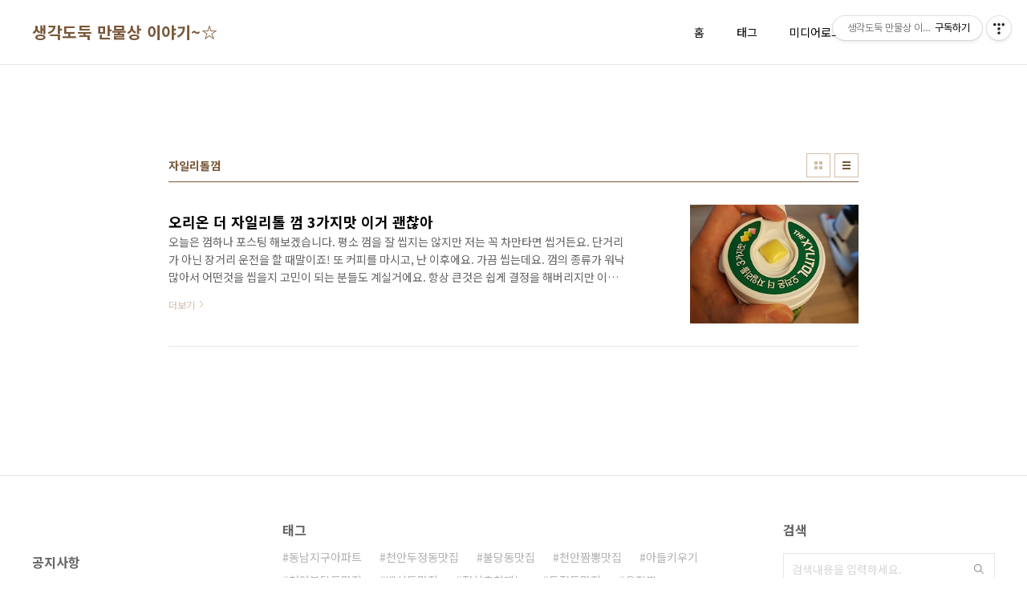

--- FILE ---
content_type: text/html;charset=UTF-8
request_url: https://2537sean.tistory.com/tag/%EC%9E%90%EC%9D%BC%EB%A6%AC%ED%86%A8%EA%BB%8C
body_size: 29483
content:
<!doctype html>
<html lang="ko">
                                                                                <head>
                <script type="text/javascript">if (!window.T) { window.T = {} }
window.T.config = {"TOP_SSL_URL":"https://www.tistory.com","PREVIEW":false,"ROLE":"guest","PREV_PAGE":"","NEXT_PAGE":"","BLOG":{"id":2848839,"name":"2537sean","title":"생각도둑 만물상 이야기~☆","isDormancy":false,"nickName":"생각도둑","status":"open","profileStatus":"normal"},"NEED_COMMENT_LOGIN":true,"COMMENT_LOGIN_CONFIRM_MESSAGE":"이 블로그는 로그인한 사용자에게만 댓글 작성을 허용했습니다. 지금 로그인하시겠습니까?","LOGIN_URL":"https://www.tistory.com/auth/login/?redirectUrl=https://2537sean.tistory.com/tag/%25EC%259E%2590%25EC%259D%25BC%25EB%25A6%25AC%25ED%2586%25A8%25EA%25BB%258C","DEFAULT_URL":"https://2537sean.tistory.com","USER":{"name":null,"homepage":null,"id":0,"profileImage":null},"SUBSCRIPTION":{"status":"none","isConnected":false,"isPending":false,"isWait":false,"isProcessing":false,"isNone":true},"IS_LOGIN":false,"HAS_BLOG":false,"IS_SUPPORT":false,"IS_SCRAPABLE":false,"TOP_URL":"http://www.tistory.com","JOIN_URL":"https://www.tistory.com/member/join","PHASE":"prod","ROLE_GROUP":"visitor"};
window.T.entryInfo = null;
window.appInfo = {"domain":"tistory.com","topUrl":"https://www.tistory.com","loginUrl":"https://www.tistory.com/auth/login","logoutUrl":"https://www.tistory.com/auth/logout"};
window.initData = {};

window.TistoryBlog = {
    basePath: "",
    url: "https://2537sean.tistory.com",
    tistoryUrl: "https://2537sean.tistory.com",
    manageUrl: "https://2537sean.tistory.com/manage",
    token: "ZAbBOHN45OhxgIznpWr3lHmA2GEAuYBgRi0xau6CgWLW8Eo6qx6KWQQWbc2QmgXc"
};
var servicePath = "";
var blogURL = "";</script>

                
                
                
                        <!-- BusinessLicenseInfo - START -->
        
            <link href="https://tistory1.daumcdn.net/tistory_admin/userblog/userblog-7c7a62cfef2026f12ec313f0ebcc6daafb4361d7/static/plugin/BusinessLicenseInfo/style.css" rel="stylesheet" type="text/css"/>

            <script>function switchFold(entryId) {
    var businessLayer = document.getElementById("businessInfoLayer_" + entryId);

    if (businessLayer) {
        if (businessLayer.className.indexOf("unfold_license") > 0) {
            businessLayer.className = "business_license_layer";
        } else {
            businessLayer.className = "business_license_layer unfold_license";
        }
    }
}
</script>

        
        <!-- BusinessLicenseInfo - END -->
        <!-- DaumShow - START -->
        <style type="text/css">#daumSearchBox {
    height: 21px;
    background-image: url(//i1.daumcdn.net/imgsrc.search/search_all/show/tistory/plugin/bg_search2_2.gif);
    margin: 5px auto;
    padding: 0;
}

#daumSearchBox input {
    background: none;
    margin: 0;
    padding: 0;
    border: 0;
}

#daumSearchBox #daumLogo {
    width: 34px;
    height: 21px;
    float: left;
    margin-right: 5px;
    background-image: url(//i1.daumcdn.net/img-media/tistory/img/bg_search1_2_2010ci.gif);
}

#daumSearchBox #show_q {
    background-color: transparent;
    border: none;
    font: 12px Gulim, Sans-serif;
    color: #555;
    margin-top: 4px;
    margin-right: 15px;
    float: left;
}

#daumSearchBox #show_btn {
    background-image: url(//i1.daumcdn.net/imgsrc.search/search_all/show/tistory/plugin/bt_search_2.gif);
    width: 37px;
    height: 21px;
    float: left;
    margin: 0;
    cursor: pointer;
    text-indent: -1000em;
}
</style>

        <!-- DaumShow - END -->

        <!-- GoogleAnalytics - START -->
        <script src="https://www.googletagmanager.com/gtag/js?id=UA-133341409-1" async="async"></script>
<script>window.dataLayer = window.dataLayer || [];
function gtag(){dataLayer.push(arguments);}
gtag('js', new Date());
gtag('config','UA-133341409-1', {
    cookie_domain: 'auto',
    cookie_flags: 'max-age=0;domain=.tistory.com',
    cookie_expires: 7 * 24 * 60 * 60 // 7 days, in seconds
});</script>

        <!-- GoogleAnalytics - END -->

<!-- PreventCopyContents - START -->
<meta content="no" http-equiv="imagetoolbar"/>

<!-- PreventCopyContents - END -->

<!-- System - START -->
<script src="//pagead2.googlesyndication.com/pagead/js/adsbygoogle.js" async="async" data-ad-host="ca-host-pub-9691043933427338" data-ad-client="ca-pub-4251052288957508"></script>
<!-- System - END -->

        <!-- GoogleSearchConsole - START -->
        
<!-- BEGIN GOOGLE_SITE_VERIFICATION -->
<meta name="google-site-verification" content="3F8aKTE3dVNFaXzpoMa8ATfAxYWr44wEuk0hRqvx0OQ"/>
<!-- END GOOGLE_SITE_VERIFICATION -->

        <!-- GoogleSearchConsole - END -->

        <!-- TistoryProfileLayer - START -->
        <link href="https://tistory1.daumcdn.net/tistory_admin/userblog/userblog-7c7a62cfef2026f12ec313f0ebcc6daafb4361d7/static/plugin/TistoryProfileLayer/style.css" rel="stylesheet" type="text/css"/>
<script type="text/javascript" src="https://tistory1.daumcdn.net/tistory_admin/userblog/userblog-7c7a62cfef2026f12ec313f0ebcc6daafb4361d7/static/plugin/TistoryProfileLayer/script.js"></script>

        <!-- TistoryProfileLayer - END -->

                
                <meta http-equiv="X-UA-Compatible" content="IE=Edge">
<meta name="format-detection" content="telephone=no">
<script src="//t1.daumcdn.net/tistory_admin/lib/jquery/jquery-3.5.1.min.js" integrity="sha256-9/aliU8dGd2tb6OSsuzixeV4y/faTqgFtohetphbbj0=" crossorigin="anonymous"></script>
<script type="text/javascript" src="//t1.daumcdn.net/tiara/js/v1/tiara-1.2.0.min.js"></script><meta name="referrer" content="always"/>
<meta name="google-adsense-platform-account" content="ca-host-pub-9691043933427338"/>
<meta name="google-adsense-platform-domain" content="tistory.com"/>
<meta name="google-adsense-account" content="ca-pub-4251052288957508"/>
<meta name="description" content="호기심 많은 37살 철부지 아빠의 이야기~
(유튜브에서 생각도둑을 검색해보세요.)"/>

    <!-- BEGIN OPENGRAPH -->
    <meta property="og:type" content="website"/>
<meta property="og:url" content="https://2537sean.tistory.com"/>
<meta property="og:site_name" content="생각도둑 만물상 이야기~☆"/>
<meta property="og:title" content="'자일리톨껌' 태그의 글 목록"/>
<meta property="og:description" content="호기심 많은 37살 철부지 아빠의 이야기~
(유튜브에서 생각도둑을 검색해보세요.)"/>
<meta property="og:image" content="https://img1.daumcdn.net/thumb/R800x0/?scode=mtistory2&fname=https%3A%2F%2Ft1.daumcdn.net%2Fcfile%2Ftistory%2F990BB5335A24D28004"/>
<meta property="og:article:author" content="'생각도둑'"/>
    <!-- END OPENGRAPH -->

    <!-- BEGIN TWITTERCARD -->
    <meta name="twitter:card" content="summary_large_image"/>
<meta name="twitter:site" content="@TISTORY"/>
<meta name="twitter:title" content="'자일리톨껌' 태그의 글 목록"/>
<meta name="twitter:description" content="호기심 많은 37살 철부지 아빠의 이야기~
(유튜브에서 생각도둑을 검색해보세요.)"/>
<meta property="twitter:image" content="https://img1.daumcdn.net/thumb/R800x0/?scode=mtistory2&fname=https%3A%2F%2Ft1.daumcdn.net%2Fcfile%2Ftistory%2F990BB5335A24D28004"/>
    <!-- END TWITTERCARD -->
<script type="module" src="https://tistory1.daumcdn.net/tistory_admin/userblog/userblog-7c7a62cfef2026f12ec313f0ebcc6daafb4361d7/static/pc/dist/index.js" defer=""></script>
<script type="text/javascript" src="https://tistory1.daumcdn.net/tistory_admin/userblog/userblog-7c7a62cfef2026f12ec313f0ebcc6daafb4361d7/static/pc/dist/index-legacy.js" defer="" nomodule="true"></script>
<script type="text/javascript" src="https://tistory1.daumcdn.net/tistory_admin/userblog/userblog-7c7a62cfef2026f12ec313f0ebcc6daafb4361d7/static/pc/dist/polyfills-legacy.js" defer="" nomodule="true"></script>
<link rel="icon" sizes="any" href="https://t1.daumcdn.net/tistory_admin/favicon/tistory_favicon_32x32.ico"/>
<link rel="icon" type="image/svg+xml" href="https://t1.daumcdn.net/tistory_admin/top_v2/bi-tistory-favicon.svg"/>
<link rel="apple-touch-icon" href="https://t1.daumcdn.net/tistory_admin/top_v2/tistory-apple-touch-favicon.png"/>
<link rel="stylesheet" type="text/css" href="https://t1.daumcdn.net/tistory_admin/www/style/font.css"/>
<link rel="stylesheet" type="text/css" href="https://tistory1.daumcdn.net/tistory_admin/userblog/userblog-7c7a62cfef2026f12ec313f0ebcc6daafb4361d7/static/style/content.css"/>
<link rel="stylesheet" type="text/css" href="https://tistory1.daumcdn.net/tistory_admin/userblog/userblog-7c7a62cfef2026f12ec313f0ebcc6daafb4361d7/static/pc/dist/index.css"/>
<link rel="stylesheet" type="text/css" href="https://tistory1.daumcdn.net/tistory_admin/userblog/userblog-7c7a62cfef2026f12ec313f0ebcc6daafb4361d7/static/style/uselessPMargin.css"/>
<script type="text/javascript">(function() {
    var tjQuery = jQuery.noConflict(true);
    window.tjQuery = tjQuery;
    window.orgjQuery = window.jQuery; window.jQuery = tjQuery;
    window.jQuery = window.orgjQuery; delete window.orgjQuery;
})()</script>
<script type="text/javascript" src="https://tistory1.daumcdn.net/tistory_admin/userblog/userblog-7c7a62cfef2026f12ec313f0ebcc6daafb4361d7/static/script/base.js"></script>
<script type="text/javascript" src="//developers.kakao.com/sdk/js/kakao.min.js"></script>

                

<meta name="naver-site-verification" content="a4395af63a111ad44ed177e93ea3918f1ed45f36" />

<script async src="https://pagead2.googlesyndication.com/pagead/js/adsbygoogle.js?client=ca-pub-4251052288957508"
     crossorigin="anonymous"></script>
		 
<meta charset="UTF-8">
<meta name="viewport" content="user-scalable=no, initial-scale=1.0, maximum-scale=1.0, minimum-scale=1.0, width=device-width">
<title>'자일리톨껌' 태그의 글 목록</title>
<link rel="stylesheet" href="https://tistory1.daumcdn.net/tistory/2848839/skin/style.css?_version_=1692626428">
<script src="//t1.daumcdn.net/tistory_admin/lib/jquery/jquery-1.12.4.min.js"></script>

                
                
                <style type="text/css">.another_category {
    border: 1px solid #E5E5E5;
    padding: 10px 10px 5px;
    margin: 10px 0;
    clear: both;
}

.another_category h4 {
    font-size: 12px !important;
    margin: 0 !important;
    border-bottom: 1px solid #E5E5E5 !important;
    padding: 2px 0 6px !important;
}

.another_category h4 a {
    font-weight: bold !important;
}

.another_category table {
    table-layout: fixed;
    border-collapse: collapse;
    width: 100% !important;
    margin-top: 10px !important;
}

* html .another_category table {
    width: auto !important;
}

*:first-child + html .another_category table {
    width: auto !important;
}

.another_category th, .another_category td {
    padding: 0 0 4px !important;
}

.another_category th {
    text-align: left;
    font-size: 12px !important;
    font-weight: normal;
    word-break: break-all;
    overflow: hidden;
    line-height: 1.5;
}

.another_category td {
    text-align: right;
    width: 80px;
    font-size: 11px;
}

.another_category th a {
    font-weight: normal;
    text-decoration: none;
    border: none !important;
}

.another_category th a.current {
    font-weight: bold;
    text-decoration: none !important;
    border-bottom: 1px solid !important;
}

.another_category th span {
    font-weight: normal;
    text-decoration: none;
    font: 10px Tahoma, Sans-serif;
    border: none !important;
}

.another_category_color_gray, .another_category_color_gray h4 {
    border-color: #E5E5E5 !important;
}

.another_category_color_gray * {
    color: #909090 !important;
}

.another_category_color_gray th a.current {
    border-color: #909090 !important;
}

.another_category_color_gray h4, .another_category_color_gray h4 a {
    color: #737373 !important;
}

.another_category_color_red, .another_category_color_red h4 {
    border-color: #F6D4D3 !important;
}

.another_category_color_red * {
    color: #E86869 !important;
}

.another_category_color_red th a.current {
    border-color: #E86869 !important;
}

.another_category_color_red h4, .another_category_color_red h4 a {
    color: #ED0908 !important;
}

.another_category_color_green, .another_category_color_green h4 {
    border-color: #CCE7C8 !important;
}

.another_category_color_green * {
    color: #64C05B !important;
}

.another_category_color_green th a.current {
    border-color: #64C05B !important;
}

.another_category_color_green h4, .another_category_color_green h4 a {
    color: #3EA731 !important;
}

.another_category_color_blue, .another_category_color_blue h4 {
    border-color: #C8DAF2 !important;
}

.another_category_color_blue * {
    color: #477FD6 !important;
}

.another_category_color_blue th a.current {
    border-color: #477FD6 !important;
}

.another_category_color_blue h4, .another_category_color_blue h4 a {
    color: #1960CA !important;
}

.another_category_color_violet, .another_category_color_violet h4 {
    border-color: #E1CEEC !important;
}

.another_category_color_violet * {
    color: #9D64C5 !important;
}

.another_category_color_violet th a.current {
    border-color: #9D64C5 !important;
}

.another_category_color_violet h4, .another_category_color_violet h4 a {
    color: #7E2CB5 !important;
}
</style>

                
                <link rel="stylesheet" type="text/css" href="https://tistory1.daumcdn.net/tistory_admin/userblog/userblog-7c7a62cfef2026f12ec313f0ebcc6daafb4361d7/static/style/revenue.css"/>
<link rel="canonical" href="https://2537sean.tistory.com"/>

<!-- BEGIN STRUCTURED_DATA -->
<script type="application/ld+json">
    {"@context":"http://schema.org","@type":"WebSite","url":"/","potentialAction":{"@type":"SearchAction","target":"/search/{search_term_string}","query-input":"required name=search_term_string"}}
</script>
<!-- END STRUCTURED_DATA -->
<link rel="stylesheet" type="text/css" href="https://tistory1.daumcdn.net/tistory_admin/userblog/userblog-7c7a62cfef2026f12ec313f0ebcc6daafb4361d7/static/style/dialog.css"/>
<link rel="stylesheet" type="text/css" href="//t1.daumcdn.net/tistory_admin/www/style/top/font.css"/>
<link rel="stylesheet" type="text/css" href="https://tistory1.daumcdn.net/tistory_admin/userblog/userblog-7c7a62cfef2026f12ec313f0ebcc6daafb4361d7/static/style/postBtn.css"/>
<link rel="stylesheet" type="text/css" href="https://tistory1.daumcdn.net/tistory_admin/userblog/userblog-7c7a62cfef2026f12ec313f0ebcc6daafb4361d7/static/style/tistory.css"/>
<script type="text/javascript" src="https://tistory1.daumcdn.net/tistory_admin/userblog/userblog-7c7a62cfef2026f12ec313f0ebcc6daafb4361d7/static/script/common.js"></script>

                
                </head>
                                                <body id="tt-body-tag" class="layout-wide color-bright post-type-text paging-view-more">
                
                
                

<div id="acc-nav">
	<a href="#content">본문 바로가기</a>
</div>
<div id="wrap">
	<header id="header">
		<div class="inner">
			<h1>
				<a href="https://2537sean.tistory.com/">
					
					
						생각도둑 만물상 이야기~☆
					
				</a>
			</h1>
			<button type="button" class="mobile-menu"><span>메뉴</span></button>
			<nav id="gnb">
				<ul>
  <li class="t_menu_home first"><a href="/" target="">홈</a></li>
  <li class="t_menu_tag"><a href="/tag" target="">태그</a></li>
  <li class="t_menu_medialog"><a href="/media" target="">미디어로그</a></li>
  <li class="t_menu_location"><a href="/location" target="">위치로그</a></li>
  <li class="t_menu_guestbook last"><a href="/guestbook" target="">방명록</a></li>
</ul>
			</nav>
		</div>
	</header>
	<hr>
	<section class="container">
		<div class="revenue_unit_wrap position_list">
  <div class="revenue_unit_item adsense responsive">
    <div class="revenue_unit_info">반응형</div>
    <script src="//pagead2.googlesyndication.com/pagead/js/adsbygoogle.js" async="async"></script>
    <ins class="adsbygoogle" style="display: block;" data-ad-host="ca-host-pub-9691043933427338" data-ad-client="ca-pub-4251052288957508" data-ad-format="auto"></ins>
    <script>(adsbygoogle = window.adsbygoogle || []).push({});</script>
  </div>
</div>
		<article id="content">

			

			

			

			
				<div class="post-header">
					<h2>자일리톨껌</h2>
					<div class="list-type">
						<button type="button" class="thum">썸네일형</button>
						<button type="button" class="list">리스트형</button>
					</div>
				</div>
			

			<div class="inner">
				

				            
                
	
		<div class="post-item">
			<a href="/131">
				<span class="thum">
					
						<img src="//i1.daumcdn.net/thumb/C276x260/?fname=https%3A%2F%2Ft1.daumcdn.net%2Fcfile%2Ftistory%2F99FE434D5C919C6113" alt="">
					
				</span>
				<span class="title">오리온 더 자일리톨 껌 3가지맛 이거 괜찮아</span>
				<span class="excerpt">오늘은 껌하나 포스팅 해보겠습니다. 평소 껌을 잘 씹지는 않지만 저는 꼭 차만타면 씹거든요. 단거리가 아닌 장거리 운전을 할 때말이죠! 또 커피를 마시고, 난 이후에요. 가끔 씹는데요. 껌의 종류가 워낙 많아서 어떤것을 씹을지 고민이 되는 분들도 계실거에요. 항상 큰것은 쉽게 결정을 해버리지만 이렇게 ㅋㅋ 단순한 것에는 결정장애를 불러 일으키잖아요. 또 그냥 껌이라고 해야하나? 우리가 흔히 생각하는 그거요. 이런 통에 들어 있는게 아니고, 종이에 포장되어 있는거요. 그런데 그것은 보관하기가 힘들어서 조금 시간이 지나면 겉에 물이 들고 종이에 달라붙어서 먹기가 힘들게 되는데요. 이것은 조금 오랜 시간이 지나도 씹을수 있어서 좋은거 같아요. 겉에 캡슐처럼 되어 있어서 그런거 같아요. 이게 아마 2천얼마였던거..</span>
				<span class="more">더보기</span>
			</a>
		</div>
	
	

                
            
			</div>

			

			

			
				<div class="pagination">
					<a  class="prev no-more-prev">이전</a>
					
						<a href="/tag/%EC%9E%90%EC%9D%BC%EB%A6%AC%ED%86%A8%EA%BB%8C?page=1"><span class="selected">1</span></a>
					
					<a  class="next no-more-next">다음</a>
				</div>
			

		</article>
		<aside id="aside">
			<div class="inner">
				<div class="sidebar-1">
					                                    <div class="revenue_unit_wrap">
  <div class="revenue_unit_item adsense responsive">
    <div class="revenue_unit_info">반응형</div>
    <script src="//pagead2.googlesyndication.com/pagead/js/adsbygoogle.js" async="async"></script>
    <ins class="adsbygoogle" style="display: block;" data-ad-host="ca-host-pub-9691043933427338" data-ad-client="ca-pub-4251052288957508" data-ad-format="auto"></ins>
    <script>(adsbygoogle = window.adsbygoogle || []).push({});</script>
  </div>
</div>
							<!-- 공지사항 -->
							
								<div class="posts">
									<h2>공지사항</h2>
									<ul>
										
									</ul>
								</div>
							
						
							<!-- 최근 포스트 -->
							<div class="posts">
								<h2>최근 포스트</h2>
								<ul>
									
								</ul>
							</div>
						
				</div>

				<div class="sidebar-2">
						
								<!-- 태그 -->
								<div class="tags">
									<h2>태그</h2>
									<div class="items">
										
											<a href="/tag/%EB%8F%99%EB%82%A8%EC%A7%80%EA%B5%AC%EC%95%84%ED%8C%8C%ED%8A%B8">동남지구아파트</a>
										
											<a href="/tag/%EC%B2%9C%EC%95%88%EB%91%90%EC%A0%95%EB%8F%99%EB%A7%9B%EC%A7%91">천안두정동맛집</a>
										
											<a href="/tag/%EB%B6%88%EB%8B%B9%EB%8F%99%EB%A7%9B%EC%A7%91">불당동맛집</a>
										
											<a href="/tag/%EC%B2%9C%EC%95%88%EC%A7%AC%EB%BD%95%EB%A7%9B%EC%A7%91">천안짬뽕맛집</a>
										
											<a href="/tag/%EC%95%84%EB%93%A4%ED%82%A4%EC%9A%B0%EA%B8%B0">아들키우기</a>
										
											<a href="/tag/%EC%B2%9C%EC%95%88%EB%B6%88%EB%8B%B9%EB%8F%99%EB%A7%9B%EC%A7%91">천안불당동맛집</a>
										
											<a href="/tag/%EB%B0%B1%EC%84%9D%EB%8F%99%EB%A7%9B%EC%A7%91">백석동맛집</a>
										
											<a href="/tag/%EC%A0%90%EC%8B%AC%EC%B6%94%EC%B2%9C%EB%A9%94%EB%89%B4">점심추천메뉴</a>
										
											<a href="/tag/%EB%91%90%EC%A0%95%EB%8F%99%EB%A7%9B%EC%A7%91">두정동맛집</a>
										
											<a href="/tag/%EC%9A%B0%EC%A7%84%EC%A7%B1">우진짱</a>
										
											<a href="/tag/3%EC%82%B4%EB%82%A8%EC%9E%90%EC%95%84%EC%9D%B4%EC%9E%A5%EB%82%9C%EA%B0%90">3살남자아이장난감</a>
										
											<a href="/tag/%EC%B2%9C%EC%95%88%EB%B0%B0%EB%8B%AC%EB%A7%9B%EC%A7%91">천안배달맛집</a>
										
											<a href="/tag/%EC%B2%9C%EC%95%88%EC%A0%90%EC%8B%AC%EB%A9%94%EB%89%B4">천안점심메뉴</a>
										
											<a href="/tag/%EC%B2%9C%EC%95%88%EC%8B%A0%EB%B0%A9%EB%8F%99%EB%A7%9B%EC%A7%91">천안신방동맛집</a>
										
											<a href="/tag/%EB%82%A8%EC%9E%90%EC%95%84%EC%9D%B4%EC%9E%A5%EB%82%9C%EA%B0%90">남자아이장난감</a>
										
											<a href="/tag/%EC%B2%9C%EC%95%88%EC%95%84%ED%8C%8C%ED%8A%B8">천안아파트</a>
										
											<a href="/tag/%EC%B2%9C%EC%95%88%EB%B0%B1%EC%84%9D%EB%8F%99%EB%A7%9B%EC%A7%91">천안백석동맛집</a>
										
											<a href="/tag/%EC%84%B1%EC%A0%95%EB%8F%99%EB%A7%9B%EC%A7%91">성정동맛집</a>
										
											<a href="/tag/%EC%B2%9C%EC%95%88%EC%9E%84%EB%8C%80%EC%95%84%ED%8C%8C%ED%8A%B8">천안임대아파트</a>
										
											<a href="/tag/%EC%B2%AD%EC%A3%BC%EC%95%84%ED%8C%8C%ED%8A%B8">청주아파트</a>
										
											<a href="/tag/%EC%A0%90%EC%8B%AC%EB%A9%94%EB%89%B4%EC%B6%94%EC%B2%9C">점심메뉴추천</a>
										
											<a href="/tag/%EC%9C%A1%EC%95%84%EC%9D%BC%EA%B8%B0">육아일기</a>
										
											<a href="/tag/%EC%8B%A0%EB%B0%A9%EB%8F%99%EB%A7%9B%EC%A7%91">신방동맛집</a>
										
											<a href="/tag/%EC%B2%9C%EC%95%88%EA%B9%80%EC%B9%98%EC%B0%8C%EA%B0%9C">천안김치찌개</a>
										
											<a href="/tag/%EC%B2%9C%EC%95%88%EC%84%B1%EC%A0%95%EB%8F%99%EB%A7%9B%EC%A7%91">천안성정동맛집</a>
										
											<a href="/tag/%EC%83%9D%EA%B0%81%EB%8F%84%EB%91%91">생각도둑</a>
										
											<a href="/tag/%EB%A7%A5%EC%A3%BC%EC%95%88%EC%A3%BC">맥주안주</a>
										
											<a href="/tag/%EC%95%84%EC%82%B0%EB%A7%9B%EC%A7%91">아산맛집</a>
										
											<a href="/tag/%EC%9A%B0%EC%A7%80%EB%8B%88">우지니</a>
										
											<a href="/tag/%EC%B2%9C%EC%95%88%EB%A7%9B%EC%A7%91">천안맛집</a>
										
									</div>
									<a href="/tag" class="more">더보기</a>
								</div>
							
				</div>

				<div class="sidebar-3">
					
							<!-- 검색 -->
							<div class="search">
								<h2>검색</h2>
								
									<fieldset>
										<label for="search" class="screen_out">블로그 내 검색</label>
										<input id="search" type="text" name="search" value="" placeholder="검색내용을 입력하세요." onkeypress="if (event.keyCode == 13 ) { try {
    window.location.href = '/search' + '/' + looseURIEncode(document.getElementsByName('search')[0].value);
    document.getElementsByName('search')[0].value = '';
    return false;
} catch (e) {} }">
										<button type="button" onclick="try {
    window.location.href = '/search' + '/' + looseURIEncode(document.getElementsByName('search')[0].value);
    document.getElementsByName('search')[0].value = '';
    return false;
} catch (e) {}">검색</button>
									</fieldset>
								
							</div>
						
							<!-- 전체 방문자 -->
							<div class="count">
								<h2>전체 방문자</h2>
								<p class="total"></p>
								<ul>
									<li><strong>오늘</strong></li>
									<li><strong>어제</strong></li>
								</ul>
							</div>
						
				</div>
			</div>
		</aside>
	</section>
	<hr>
	<div class="revenue_unit_wrap position_list">
  <div class="revenue_unit_item adsense responsive">
    <div class="revenue_unit_info">반응형</div>
    <script src="//pagead2.googlesyndication.com/pagead/js/adsbygoogle.js" async="async"></script>
    <ins class="adsbygoogle" style="display: block;" data-ad-host="ca-host-pub-9691043933427338" data-ad-client="ca-pub-4251052288957508" data-ad-format="auto"></ins>
    <script>(adsbygoogle = window.adsbygoogle || []).push({});</script>
  </div>
</div>
	<footer id="footer">
		<p class="copyright">DESIGN BY <a href="#">TISTORY</a> <a href="https://2537sean.tistory.com/manage" class="admin">관리자</a></p>
	</footer>
</div>
<script src="https://tistory1.daumcdn.net/tistory/2848839/skin/images/script.js?_version_=1692626428"></script>

<div class="#menubar menu_toolbar ">
  <h2 class="screen_out">티스토리툴바</h2>
<div class="btn_tool btn_tool_type1" id="menubar_wrapper" data-tistory-react-app="Menubar"></div><div class="btn_tool"><button class="btn_menu_toolbar btn_subscription  #subscribe" data-blog-id="2848839" data-url="https://2537sean.tistory.com" data-device="web_pc"><strong class="txt_tool_id">생각도둑 만물상 이야기~☆</strong><em class="txt_state">구독하기</em><span class="img_common_tistory ico_check_type1"></span></button></div></div>
<div class="layer_tooltip">
  <div class="inner_layer_tooltip">
    <p class="desc_g"></p>
  </div>
</div>
<div id="editEntry" style="position:absolute;width:1px;height:1px;left:-100px;top:-100px"></div>


                        <!-- CallBack - START -->
        <script>                    (function () { 
                        var blogTitle = '생각도둑 만물상 이야기~☆';
                        
                        (function () {
    function isShortContents () {
        return window.getSelection().toString().length < 30;
    }
    function isCommentLink (elementID) {
        return elementID === 'commentLinkClipboardInput'
    }

    function copyWithSource (event) {
        if (isShortContents() || isCommentLink(event.target.id)) {
            return;
        }
        var range = window.getSelection().getRangeAt(0);
        var contents = range.cloneContents();
        var temp = document.createElement('div');

        temp.appendChild(contents);

        var url = document.location.href;
        var decodedUrl = decodeURI(url);
        var postfix = ' [' + blogTitle + ':티스토리]';

        event.clipboardData.setData('text/plain', temp.innerText + '\n출처: ' + decodedUrl + postfix);
        event.clipboardData.setData('text/html', '<pre data-ke-type="codeblock">' + temp.innerHTML + '</pre>' + '출처: <a href="' + url + '">' + decodedUrl + '</a>' + postfix);
        event.preventDefault();
    }

    document.addEventListener('copy', copyWithSource);
})()

                    })()</script>

        <!-- CallBack - END -->

<!-- DragSearchHandler - START -->
<script src="//search1.daumcdn.net/search/statics/common/js/g/search_dragselection.min.js"></script>

<!-- DragSearchHandler - END -->

        <!-- NaverAnalytics - START -->
        <script type="text/javascript" src="//wcs.naver.net/wcslog.js"></script>
<script type="text/javascript">if(!wcs_add) var wcs_add = {};
   wcs_add["wa"] = encodeURI("2537sean");
   wcs_do();</script>

        <!-- NaverAnalytics - END -->

        <!-- PreventCopyContents - START -->
        <script type="text/javascript">document.oncontextmenu = new Function ('return false');
document.ondragstart = new Function ('return false');
document.onselectstart = new Function ('return false');
document.body.style.MozUserSelect = 'none';</script>
<script type="text/javascript" src="https://tistory1.daumcdn.net/tistory_admin/userblog/userblog-7c7a62cfef2026f12ec313f0ebcc6daafb4361d7/static/plugin/PreventCopyContents/script.js"></script>

        <!-- PreventCopyContents - END -->

<!-- RainbowLink - START -->
<script type="text/javascript" src="https://tistory1.daumcdn.net/tistory_admin/userblog/userblog-7c7a62cfef2026f12ec313f0ebcc6daafb4361d7/static/plugin/RainbowLink/script.js"></script>

<!-- RainbowLink - END -->

                
                <div style="margin:0; padding:0; border:none; background:none; float:none; clear:none; z-index:0"></div>
<script type="text/javascript" src="https://tistory1.daumcdn.net/tistory_admin/userblog/userblog-7c7a62cfef2026f12ec313f0ebcc6daafb4361d7/static/script/common.js"></script>
<script type="text/javascript">window.roosevelt_params_queue = window.roosevelt_params_queue || [{channel_id: 'dk', channel_label: '{tistory}'}]</script>
<script type="text/javascript" src="//t1.daumcdn.net/midas/rt/dk_bt/roosevelt_dk_bt.js" async="async"></script>

                
                <script>window.tiara = {"svcDomain":"user.tistory.com","section":"블로그","trackPage":"태그목록_보기","page":"태그","key":"2848839","customProps":{"userId":"0","blogId":"2848839","entryId":"null","role":"guest","trackPage":"태그목록_보기","filterTarget":false},"entry":null,"kakaoAppKey":"3e6ddd834b023f24221217e370daed18","appUserId":"null","thirdProvideAgree":null}</script>
<script type="module" src="https://t1.daumcdn.net/tistory_admin/frontend/tiara/v1.0.6/index.js"></script>
<script src="https://t1.daumcdn.net/tistory_admin/frontend/tiara/v1.0.6/polyfills-legacy.js" nomodule="true" defer="true"></script>
<script src="https://t1.daumcdn.net/tistory_admin/frontend/tiara/v1.0.6/index-legacy.js" nomodule="true" defer="true"></script>

                </body>
</html>


--- FILE ---
content_type: text/html; charset=utf-8
request_url: https://www.google.com/recaptcha/api2/aframe
body_size: 267
content:
<!DOCTYPE HTML><html><head><meta http-equiv="content-type" content="text/html; charset=UTF-8"></head><body><script nonce="IJadDw4YwZecQZDEE6Si5Q">/** Anti-fraud and anti-abuse applications only. See google.com/recaptcha */ try{var clients={'sodar':'https://pagead2.googlesyndication.com/pagead/sodar?'};window.addEventListener("message",function(a){try{if(a.source===window.parent){var b=JSON.parse(a.data);var c=clients[b['id']];if(c){var d=document.createElement('img');d.src=c+b['params']+'&rc='+(localStorage.getItem("rc::a")?sessionStorage.getItem("rc::b"):"");window.document.body.appendChild(d);sessionStorage.setItem("rc::e",parseInt(sessionStorage.getItem("rc::e")||0)+1);localStorage.setItem("rc::h",'1770122849084');}}}catch(b){}});window.parent.postMessage("_grecaptcha_ready", "*");}catch(b){}</script></body></html>